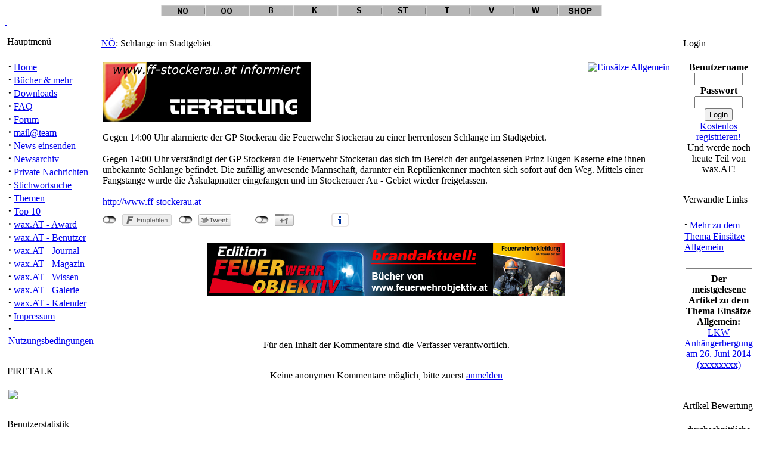

--- FILE ---
content_type: text/html; charset=UTF-8
request_url: https://www.wax.at/modules.php?name=News&file=article&sid=14044
body_size: 5549
content:
<!DOCTYPE html PUBLIC "-//W3C//DTD XHTML 1.0 Transitional//EN" "http://www.w3.org/TR/xhtml1/DTD/xhtml1-transitional.dtd">
<html>
<head>
<title>wax.AT - Das Portal für Feuerwehr und Rettungsdienst - Schlange im Stadtgebiet</title>
<meta http-equiv="Content-Type" content="text/html; charset=ISO-8859-1" />
<meta http-equiv="expires" content="0" />
<meta name="resource-type" content="document" />
<meta name="distribution" content="global" />
<meta name="author" content="wax.AT - Das Portal für Feuerwehr und Rettungsdienst" />
<meta name="copyright" content="Copyright (c) by wax.AT - Das Portal für Feuerwehr und Rettungsdienst" />
<meta name="keywords" content="News, news, New, new, Feuerwehr, Rettungsdienst, Freiwillige Feuerwehr, Feuerwehreinsatz, Rotes Kreuz, Samariterbund, Bergrettung, Notarzt, Notarzthubschrauber, l�schen, retten, Unfall, Katastrophe, Katastrophenschuzt, Brandschutz, Feuer, Brand, Unwetter, Hochwasser, Zivilschutz, Schadstoff, Umweltschutz, Feuerwehrschule, Feuerwehrausbildung, Flash Over, Backdraft, Feuerwehrausr�stung, Feuerwehrauto, Forum, Fachforum, Diskussion, Landesfeuerwehrverband, Land, Landesfeuerwehrkommando, Landeskommando, Kommando, Autobahn, H5N1, Vogelgrippe, Nachrichten, Galerie, Einsatzbilder, Feuerwehrbilder, Auszeichnungen, Orden, Shop, Wien, Nieder�sterreich, Burgenland, Steiermakr,Ober�sterreich, Salzburg, Tirol, Vorarlberg, Wien, B�cher, Buch, Buchtipp, Award, Magazin, Wissen, Galerie  " />
<meta name="description" content="" />
<meta name="robots" content="index, follow" />
<meta name="revisit-after" content="1 days" />
<meta name="rating" content="general" />
<meta name="generator" content="PHP-Nuke Copyright (c) 2004 by Francisco Burzi. This is free software, and you may redistribute it under the GPL (http://phpnuke.org/files/gpl.txt). PHP-Nuke comes with absolutely no warranty, for details, see the license (http://phpnuke.org/files/gpl.txt)." />
<link rel="alternate" type="application/rss+xml" title="RSS" href="/backend.php" />
<link rel="StyleSheet" href="/themes/IPBNuke2/style/style.css" type="text/css" />


<link href="favicon.ico" type="image/x-icon" rel="shortcut icon">
<script type="text/javascript" src="/lib/js/jquery-1.6.1.min.js"></script>
<script type="text/javascript" src="/lib/js/slimbox2.js"></script>
<script type="text/javascript" src="/lib/socialshareprivacy/jquery.socialshareprivacy.min.js"></script>
<link rel="stylesheet" href="/lib/css/slimbox2.css" type="text/css" media="screen" />
<style type="text/css">
.NewsPic {
	text-align:center;
	padding: 10px 20px 20px 20px;
}

.NewsThumb {
	text-align:center;
	padding: 5px;
	float: left;
	width:100px;
	height:100px;
}

p {
	clear:both;
}
h1 {
	clear:both;
}
h2{
	clear:both;
}
h3{
	clear:both;
}
</style>
<script type="text/javascript" src="/lib/jwplayer/jquery.jwplayer.js"></script>
<script type="text/javascript">
$(window).load(function () {
	$('video').each(function(index){
		if(typeof(this.error) != "object" ||( this.error != null ) && (this.error.code ==  3 || this.error.code == 4 )){
		  $(this).jwplayer({
		      flashplayer:'/lib/jwplayer/player.swf',
		      skin:'/lib/jwplayer/five/five.xml'
		  });
		}
	});
});

</script>




</head>

<body><div id="ipbwrapper"><center>
			<a name="top" ></a><a href="/modules.php?name=News&file=categories&op=newindex&catid=3" target="_self"><img src="https://www.wax.at/pic/bl/noe.gif"></a><a href="/modules.php?name=News&file=categories&op=newindex&catid=9" target="_self"><img src="https://www.wax.at/pic/bl/ooe.gif"></a><a href="/modules.php?name=News&file=categories&op=newindex&catid=14" target="_self"><img src="https://www.wax.at/pic/bl/b.gif"></a><a href="/modules.php?name=News&file=categories&op=newindex&catid=16" target="_self"><img src="https://www.wax.at/pic/bl/k.gif"></a><a href="/modules.php?name=News&file=categories&op=newindex&catid=11" target="_self"><img src="https://www.wax.at/pic/bl/s.gif"></a><a href="/modules.php?name=News&file=categories&op=newindex&catid=15" target="_self"><img src="https://www.wax.at/pic/bl/st.gif"></a><a href="/modules.php?name=News&file=categories&op=newindex&catid=10" target="_self"><img src="https://www.wax.at/pic/bl/t.gif"></a><a href="/modules.php?name=News&file=categories&op=newindex&catid=12" target="_self"><img src="https://www.wax.at/pic/bl/v.gif"></a><a href="/modules.php?name=News&file=categories&op=newindex&catid=17" target="_self"><img src="https://www.wax.at/pic/bl/w.gif"></a><a href="https://shop.wax.at" target="_blank"><img src="https://www.wax.at/pic/bl/shop.gif"></a></center><div class="borderwrap"></a><a href="https://www.wax.at" alt="Home"><div id="logostrip"><div id="logographic">&nbsp;</div></div></a></div><!--[if lt IE 7]>
    <p style="border: 1px solid #F00;background-color: #FFE8E8;color: #F00;padding: 10px;margin-bottom: 20px;text-align:center;">
        Sie benutzen Internet Explorer 6. Dieser Browser ist veraltet und unsicher. 
        M&ouml;glicherweise wird diese Seite auch nicht richtig angezeigt.<br/>
        Sie sollten den Browser aktualsieren z.B.:
        <a style="color:blue;" href="http://www.microsoft.com/windows/Internet-explorer/download-ie.aspx">Microsoft Internet Explorer 7</a>
        oder
        <a style="color:blue;" href="http://www.mozilla-europe.org/de/firefox/">Mozilla Firefox</a>.
    </p>
		<![endif]--> <table width="100%" cellpadding="0"cellspacing="0"><tr valign="top"><td><img src="https://www.wax.at/themes/IPBNuke2/images/pixel.gif" width="150" height="7" border="0" alt="" /><div class="borderwrap"><div class="maintitle"><p><img src="https://www.wax.at/themes/IPBNuke2/images/nav_m.gif" alt="" />&nbsp;Hauptmenü</p></div><table cellspacing="1" cellpadding="5" width="100%"><tr><td class="row2"><strong><big>&middot;</big></strong> <a href="https://www.wax.at/index.php">Home</a><br /><strong><big>&middot;</big></strong> <a href="https://www.wax.at/modules.php?name=Reviews_v2">Bücher & mehr</a><br /><strong><big>&middot;</big></strong> <a href="https://www.wax.at/modules.php?name=Downloads">Downloads</a><br /><strong><big>&middot;</big></strong> <a href="https://www.wax.at/modules.php?name=FAQ">FAQ</a><br /><strong><big>&middot;</big></strong> <a href="https://www.wax.at/modules/Forums/index.php">Forum</a><br /><strong><big>&middot;</big></strong> <a href="https://www.wax.at/modules.php?name=Feedback">mail@team</a><br /><strong><big>&middot;</big></strong> <a href="https://www.wax.at/modules.php?name=Submit_News">News einsenden</a><br /><strong><big>&middot;</big></strong> <a href="https://www.wax.at/modules.php?name=Stories_Archive">Newsarchiv</a><br /><strong><big>&middot;</big></strong> <a href="https://www.wax.at/modules.php?name=Private_Messages">Private Nachrichten</a><br /><strong><big>&middot;</big></strong> <a href="https://www.wax.at/modules.php?name=Search">Stichwortsuche</a><br /><strong><big>&middot;</big></strong> <a href="https://www.wax.at/modules.php?name=Topics">Themen</a><br /><strong><big>&middot;</big></strong> <a href="https://www.wax.at/modules.php?name=Top">Top 10</a><br /><strong><big>&middot;</big></strong> <a href="https://www.wax.at/modules.php?name=Reviews">wax.AT - Award</a><br /><strong><big>&middot;</big></strong> <a href="https://www.wax.at/modules.php?name=Members_List">wax.AT - Benutzer</a><br /><strong><big>&middot;</big></strong> <a href="https://www.wax.at/modules.php?name=Journal">wax.AT - Journal</a><br /><strong><big>&middot;</big></strong> <a href="https://www.wax.at/modules.php?name=Content">wax.AT - Magazin</a><br /><strong><big>&middot;</big></strong> <a href="http://wissen.wax.at">wax.AT - Wissen</a><br /><strong><big>&middot;</big></strong> <a href="/modules/Forums/index.php?act=module&module=gallery">wax.AT - Galerie</a><br /><strong><big>&middot;</big></strong> <a href="/modules/Forums/index.php?act=calendar">wax.AT - Kalender</a><br /><strong><big>&middot;</big></strong> <a href="/modules.php?name=Content&pa=showpage&pid=2">Impressum</a><br /><strong><big>&middot;</big></strong> <a href="/modules.php?name=FAQ&myfaq=yes&id_cat=10&categories=">Nutzungsbedingungen</a><br /></td></tr><tr><td class="catend"></td></tr></table></div><img src="https://www.wax.at/themes/IPBNuke2/images/pixel.gif" width="1" height="7" border="0" alt="" /><div class="borderwrap"><div class="maintitle"><p><img src="https://www.wax.at/themes/IPBNuke2/images/nav_m.gif" alt="" />&nbsp;FIRETALK</p></div><table cellspacing="1" cellpadding="5" width="100%"><tr><td class="row2"><a href="http://www.twitch.com/wax_kaumberg"><img src="https://www.wax.at/modules/Forums/index.php?act=Attach&amp;type=post&amp;id=1299" width="150"></a></td></tr><tr><td class="catend"></td></tr></table></div><img src="https://www.wax.at/themes/IPBNuke2/images/pixel.gif" width="1" height="7" border="0" alt="" /><div class="borderwrap"><div class="maintitle"><p><img src="https://www.wax.at/themes/IPBNuke2/images/nav_m.gif" alt="" />&nbsp;Benutzerstatistik</p></div><table cellspacing="1" cellpadding="5" width="100%"><tr><td class="row2"><img src="https://www.wax.at/images/blocks/group-2.gif" height="14" width="17" alt="" vspace="1" /> <b><u>Mitgliedschaft:</u></b><br />
<img src="https://www.wax.at/images/blocks/ur-moderator.gif" height="14" width="17" alt="" vspace="1" /> Neuste: <a href="https://www.wax.at/modules.php?name=Your_Account&amp;op=userinfo&amp;username=Dize"><b>Dize</b></a><br />
<img src="https://www.wax.at/images/blocks/ur-author.gif" height="14" width="17" alt="" vspace="1" /> Heute neu: <b>0</b><br />
<img src="https://www.wax.at/images/blocks/ur-admin.gif" height="14" width="17" alt="" vspace="1" /> Gestern neu: <b>0</b><br />
<img src="https://www.wax.at/images/blocks/ur-guest.gif" height="14" width="17" alt="" vspace="1" /> Alle: <b>6443</b><br />
<hr />
<img src="https://www.wax.at/images/blocks/group-3.gif" height="14" width="17" alt="" vspace="1" /> <b><u>Benutzer online:</u></b>
<br />
<img src="https://www.wax.at/images/blocks/ur-anony.gif" height="14" width="17" alt="" vspace="1" /> Besucher: <b>37</b><br />
<img src="https://www.wax.at/images/blocks/ur-member.gif" height="14" width="17" alt="" vspace="1" /> Mitglieder: <b>1</b><br />
<img src="https://www.wax.at/images/blocks/ur-registered.gif" height="14" width="17" alt="" vspace="1" /> Gesamt: <b>38</b><br />
<hr />
<img src="https://www.wax.at/images/blocks/group-1.gif" height="14" width="17" alt="" vspace="1" /> <b><u>Jetzt online:</u></b><br />01 :&nbsp;<a href="https://www.wax.at/modules.php?name=Your_Account&amp;op=userinfo&amp;username=fuchsi">fuchsi</a><br />
</td></tr><tr><td class="catend"></td></tr></table></div><img src="https://www.wax.at/themes/IPBNuke2/images/pixel.gif" width="1" height="7" border="0" alt="" /><div class="borderwrap"><div class="maintitle"><p><img src="https://www.wax.at/themes/IPBNuke2/images/nav_m.gif" alt="" />&nbsp;Banner</p></div><table cellspacing="1" cellpadding="5" width="100%"><tr><td class="row2"><div align="center"><a href="https://www.wax.at/modules.php?name=Content&pa=showpage&pid=3" target="_blank"><img src="https://www.wax.at/pic/banana/allgemein/200x60_dabei.gif" width="120" border="0"><br><b>wax.at-Banner f&uuml;r eure Homepage!</B></A><br>In vielen gr&ouml;&szlig;en und verschiedene Motive!</div></td></tr><tr><td class="catend"></td></tr></table></div><img src="https://www.wax.at/themes/IPBNuke2/images/pixel.gif" width="1" height="7" border="0" alt="" /></td><td class="nopad"><img src="https://www.wax.at/themes/IPBNuke2/images/pixel.gif" width="7" height="1" border="0" alt="" /></td><td class="nopad" width="100%"><img src="https://www.wax.at/themes/IPBNuke2/images/pixel.gif" width="100%" height="7" border="0" alt="" /><table width="100%" border="0"><tr><td valign="top" width="100%">
<div class="borderwrap"><div class="maintitle"><p><img src="/themes/IPBNuke2/images/nav_m.gif" alt="" />&nbsp;<a href="modules.php?name=News&amp;file=categories&amp;op=newindex&amp;catid=3"><font class="storycat">NÖ</font></a>: Schlange im Stadtgebiet</p></div><table cellspacing="1" cellpadding="5" width="100%"><tr><td class="post2"><a href="modules.php?name=News&amp;new_topic=9"><img src="images/topics/alleinsatz.jpg" alt="Einsätze Allgemein" border="0" align="right" /></a><img src="http://www.ff-stockerau.at/tierrettung.jpg" width="350"><br>
<br>
Gegen 14:00 Uhr alarmierte der GP Stockerau die Feuerwehr Stockerau zu einer herrenlosen Schlange im Stadtgebiet.<br><br>Gegen 14:00 Uhr verständigt der GP Stockerau die Feuerwehr Stockerau das sich im Bereich der aufgelassenen Prinz Eugen Kaserne eine ihnen unbekannte Schlange befindet. Die zufällig anwesende Mannschaft, darunter ein Reptilienkenner machten sich sofort auf den Weg. Mittels einer Fangstange wurde die Äskulapnatter eingefangen und im Stockerauer Au - Gebiet wieder freigelassen.<br><br>
<a href="http://www.ff-stockerau.at" target="_blank">http://www.ff-stockerau.at</A>
<!-- myarticle --></td></tr><tr><td class="catend"><div id="social_share_article_wax"></div>
<script type="text/javascript">
$('#social_share_article_wax').socialSharePrivacy({  
	services : { 
		facebook : {       
			'status' : 'on',
       'dummy_img'         : '/lib/socialshareprivacy/socialshareprivacy/images/dummy_facebook.png',
			'perma_option'      : 'off',      
		},      
		twitter : {         
			'status' : 'on',
			 'dummy_img'         : '/lib/socialshareprivacy/socialshareprivacy/images/dummy_twitter.png',
      'perma_option'      : 'off',  
    },  
    gplus : { 
        'status' : 'on',
			 'dummy_img'         : '/lib/socialshareprivacy/socialshareprivacy/images/dummy_gplus.png',
      'perma_option'      : 'off',  
    }   
  },  
  'cookie_domain' : 'www.wax.at',
  'css_path': '/lib/socialshareprivacy/socialshareprivacy/socialshareprivacy.css',
});
</script></td></tr></table></div><img src="/themes/IPBNuke2/images/pixel.gif" width="1" height="1" border="0" alt="" /><br><br><center><a href="banners.php?op=click&amp;bid=14" target="_blank"><img src="https://www.wax.at/werbungen/wax2.jpg" border="0" alt='FeuerwehrObjektiv' title='FeuerwehrObjektiv'></a></center><br><br>

<!-- COMMENTS NAVIGATION BAR START -->

<a name="comments"></a>
<table class="borderwrap" width="100%" cellpadding="5" cellspacing="1"><tr><td class="row1"><table width="100%" border="0" cellspacing="1" cellpadding="2">
<tr><td bgcolor="#FFFFFF" align="center"><font class="content" color="FFFFFF">"Schlange im Stadtgebiet" | <a href="modules.php?name=Your_Account"><font color="FFFFFF">Anmelden/Neuanmeldung</font></a> | <B>0</B> Kommentare</font></td></tr>
<tr><td bgcolor="#FFFFFF" align="center" width="100%">
<tr><td bgcolor="#FFFFFF" align="center"><font class="tiny">F&uuml;r den Inhalt der Kommentare sind die Verfasser verantwortlich.</font></td></tr></table>

<!-- COMMENTS NAVIGATION BAR END -->

</td></tr></table><br><table class="borderwrap" width="100%" cellpadding="5" cellspacing="1"><tr><td class="row1"><center>Keine anonymen Kommentare m&ouml;glich, bitte zuerst <a href="modules.php?name=Your_Account&amp;op=new_user">anmelden</a></center></td></tr></table><br><br><div align="center">
<script type="text/javascript"><!--
google_ad_client = "pub-9838185182913019";
google_ad_width = 468;
google_ad_height = 60;
google_ad_format = "468x60_as";
google_ad_channel ="2672111276";
google_ad_type = "text_image";
google_color_border = "FF9933";
google_color_bg = "FFFFFF";
google_color_link = "000000";
google_color_url = "000000";
google_color_text = "000000";
//--></script>
<script type="text/javascript"
  src="http://pagead2.googlesyndication.com/pagead/show_ads.js">
</script>
</div><br><br>
</td><td>&nbsp;</td><td valign="top">
<div class="borderwrap"><div class="maintitle"><p><img src="https://www.wax.at/themes/IPBNuke2/images/nav_m.gif" alt="" />&nbsp;Login</p></div><table cellspacing="1" cellpadding="5" width="100%"><tr><td class="row2"><form action="modules.php?name=Your_Account" method="post"><center><font class="content"><b>Benutzername</b><br /><input type="text" name="username" size="8" maxlength="25"><br /><b>Passwort</b><br /><input type="password" name="user_password" size="8" maxlength="20"><br /><input type="hidden" name="random_num" value="30428"><input type="hidden" name="gfx_check" value="979892"><input type="hidden" name="op" value="login"><input type="submit" value="Login"></font></center></form><center><font class="content"><a href="modules.php?name=Your_Account">Kostenlos registrieren!</a> <br>Und werde noch heute Teil von wax.AT!</font></center></td></tr><tr><td class="catend"></td></tr></table></div><img src="https://www.wax.at/themes/IPBNuke2/images/pixel.gif" width="1" height="7" border="0" alt="" /><div class="borderwrap"><div class="maintitle"><p><img src="https://www.wax.at/themes/IPBNuke2/images/nav_m.gif" alt="" />&nbsp;Verwandte Links</p></div><table cellspacing="1" cellpadding="5" width="100%"><tr><td class="row2"><font class="content"><strong><big>&middot;</big></strong>&nbsp;<a href="modules.php?name=Search&amp;topic=9">Mehr zu dem Thema Einsätze Allgemein</a><br>
</font><br><hr noshade width="95%" size="1"><center><font class="content"><b>Der meistgelesene Artikel zu dem Thema Einsätze Allgemein:</b><br>
<a href="modules.php?name=News&file=article&sid=50786">LKW Anhängerbergung am 26. Juni 2014 (xxxxxxxx)</a></font></center><br>
</td></tr><tr><td class="catend"></td></tr></table></div><img src="https://www.wax.at/themes/IPBNuke2/images/pixel.gif" width="1" height="7" border="0" alt="" /><div class="borderwrap"><div class="maintitle"><p><img src="https://www.wax.at/themes/IPBNuke2/images/nav_m.gif" alt="" />&nbsp;Artikel Bewertung</p></div><table cellspacing="1" cellpadding="5" width="100%"><tr><td class="row2"><center>durchschnittliche Punktzahl: <b>0</b><br>Stimmen: <b>0</b></center><br><form action="modules.php?name=News" method="post"><center>Bitte nehmen Sie sich einen Augenblick Zeit, diesen Artikel zu bewerten:</center><br><input type="hidden" name="sid" value="14044"><input type="hidden" name="op" value="rate_article"><input type="radio" name="score" value="5"> <img src="images/articles/stars-5.gif" border="0" alt="Exzellent" title="Exzellent"><br><input type="radio" name="score" value="4"> <img src="images/articles/stars-4.gif" border="0" alt="Sehr gut" title="Sehr gut"><br><input type="radio" name="score" value="3"> <img src="images/articles/stars-3.gif" border="0" alt="gut" title="gut"><br><input type="radio" name="score" value="2"> <img src="images/articles/stars-2.gif" border="0" alt="normal" title="normal"><br><input type="radio" name="score" value="1"> <img src="images/articles/stars-1.gif" border="0" alt="schlecht" title="schlecht"><br><br><center><input type="submit" value="Abstimmen!"></center></form></td></tr><tr><td class="catend"></td></tr></table></div><img src="https://www.wax.at/themes/IPBNuke2/images/pixel.gif" width="1" height="7" border="0" alt="" /><div class="borderwrap"><div class="maintitle"><p><img src="https://www.wax.at/themes/IPBNuke2/images/nav_m.gif" alt="" />&nbsp;Einstellungen</p></div><table cellspacing="1" cellpadding="5" width="100%"><tr><td class="row2"><br>&nbsp;<img src='images/print.gif' border='0' alt='Druckbare Version' title='Druckbare Version'> <a href="modules.php?name=News&amp;file=print&amp;sid=14044">Druckbare Version</a><br><br></center>
</td></tr><tr><td class="catend"></td></tr></table></div><img src="https://www.wax.at/themes/IPBNuke2/images/pixel.gif" width="1" height="7" border="0" alt="" /></td></tr></table>
</td></tr></table><br /><div align='center' class='copyright'><span class="footmsg">
<a href="#top"><img border="0" alt="Go to the top of the page" src="/modules/Forums/style_images/deutsch/p_up.gif"></a><br />
Alle Logos und Markenzeichen auf dieser Seite sind Eigentum der jeweiligen Copyrightinhaber. <br>
Für Beiträge in Foren und Kommentaren ist wax.AT nicht verantwortlich, für diese ist der jeweilige Benutzer verantwortlich (Das Team um wax.AT hat natürlich eine bestmögliche Moderation zum Ziel!).<br>
Mit der Nutzung von wax.at stimmst du den <a href="/modules.php?name=FAQ&amp;myfaq=yes&amp;id_cat=10&amp;categories=">Nutzungsbedingungen</a> zu.<br />
<a href="http://firmena-z.wko.at/ecgInfo.asp?MGID=710BD3C70FED4C726C81B8B817D35
90A&amp;NOFRAME=J"></a><br>
<a href="https://www.wax.at/modules.php?name=Content&amp;pa=showpage&amp;pid=2">Impressum und Rechtliche Hinweise</a><br><br />
IPBNuke2 Copyright &copy;2006 Holbrookau - PHP-Nuke engine Copyright &copy;2004 Franco Burzi. This is free software, and you may redistribute it under the <a href="http://phpnuke.org/files/gpl.txt">GPL</a>.<br /> IPBNuke2/PHP-Nuke comes with absolutely no warranty, for details, see the <a href="http://phpnuke.org/files/gpl.txt">license</a>.<br />Erstellung der Seite: 0.21 Sekunden :: MySQL - 40 queries<br />
</span>
</div></div></body>
</html>